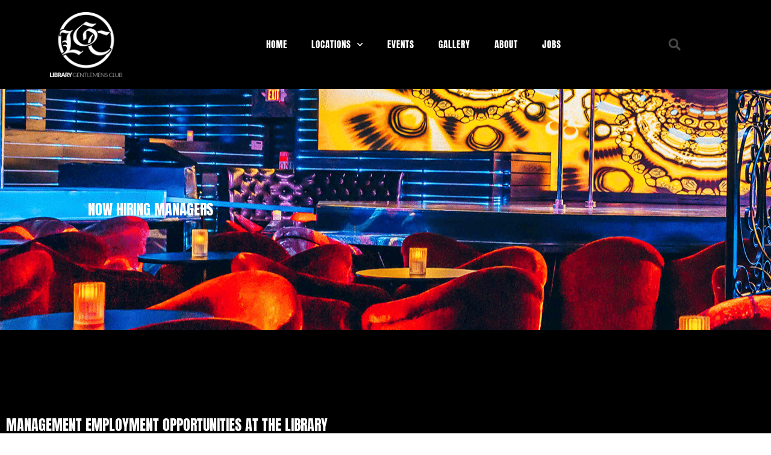

--- FILE ---
content_type: text/html; charset=UTF-8
request_url: https://thelibrarygc.com/employment-opportunities-for-managers/
body_size: 12147
content:
<!doctype html><html lang="en-US"><head><meta charset="UTF-8"><meta name="viewport" content="width=device-width, initial-scale=1"><link rel="profile" href="https://gmpg.org/xfn/11"><meta name='robots' content='index, follow, max-image-preview:large, max-snippet:-1, max-video-preview:-1' /><link rel="preload" href="https://thelibrarygc.com/wp-content/plugins/rate-my-post/public/css/fonts/ratemypost.ttf" type="font/ttf" as="font" crossorigin="anonymous"><link media="all" href="https://thelibrarygc.com/wp-content/cache/autoptimize/css/autoptimize_1cd0642929e5885f109c3944f86da1eb.css" rel="stylesheet"><title>EMPLOYMENT OPPORTUNITIES FOR MANAGERS - The Library Gentlemens Club</title><link rel="canonical" href="https://thelibrarygc.com/employment-opportunities-for-managers/" /><meta property="og:locale" content="en_US" /><meta property="og:type" content="article" /><meta property="og:title" content="EMPLOYMENT OPPORTUNITIES FOR MANAGERS - The Library Gentlemens Club" /><meta property="og:description" content="NOW HIRING MANAGERS MANAGEMENT EMPLOYMENT OPPORTUNITIES AT THE LIBRARY We are excited to announce that The Library, a popular gentlemen&#8217;s club with locations in Las Vegas and Southern California, is currently seeking Managers to join our team. As a Manager, you will play a crucial role in overseeing the daily operations of the club and [&hellip;]" /><meta property="og:url" content="https://thelibrarygc.com/employment-opportunities-for-managers/" /><meta property="og:site_name" content="The Library Gentlemens Club" /><meta property="article:modified_time" content="2024-04-17T20:27:35+00:00" /><meta name="twitter:card" content="summary_large_image" /><meta name="twitter:label1" content="Est. reading time" /><meta name="twitter:data1" content="2 minutes" /> <script type="application/ld+json" class="yoast-schema-graph">{"@context":"https://schema.org","@graph":[{"@type":"WebPage","@id":"https://thelibrarygc.com/employment-opportunities-for-managers/","url":"https://thelibrarygc.com/employment-opportunities-for-managers/","name":"EMPLOYMENT OPPORTUNITIES FOR MANAGERS - The Library Gentlemens Club","isPartOf":{"@id":"https://thelibrarygc.com/#website"},"datePublished":"2023-04-12T19:14:54+00:00","dateModified":"2024-04-17T20:27:35+00:00","breadcrumb":{"@id":"https://thelibrarygc.com/employment-opportunities-for-managers/#breadcrumb"},"inLanguage":"en-US","potentialAction":[{"@type":"ReadAction","target":["https://thelibrarygc.com/employment-opportunities-for-managers/"]}]},{"@type":"BreadcrumbList","@id":"https://thelibrarygc.com/employment-opportunities-for-managers/#breadcrumb","itemListElement":[{"@type":"ListItem","position":1,"name":"Home","item":"https://thelibrarygc.com/"},{"@type":"ListItem","position":2,"name":"EMPLOYMENT OPPORTUNITIES FOR MANAGERS"}]},{"@type":"WebSite","@id":"https://thelibrarygc.com/#website","url":"https://thelibrarygc.com/","name":"The Library Gentlemens Club","description":"Strip Clubs in Orange County, Redlands &amp; Las Vegas","publisher":{"@id":"https://thelibrarygc.com/#organization"},"potentialAction":[{"@type":"SearchAction","target":{"@type":"EntryPoint","urlTemplate":"https://thelibrarygc.com/?s={search_term_string}"},"query-input":{"@type":"PropertyValueSpecification","valueRequired":true,"valueName":"search_term_string"}}],"inLanguage":"en-US"},{"@type":"Organization","@id":"https://thelibrarygc.com/#organization","name":"The Library Gentlemens Club","url":"https://thelibrarygc.com/","logo":{"@type":"ImageObject","inLanguage":"en-US","@id":"https://thelibrarygc.com/#/schema/logo/image/","url":"https://thelibrarygc.com/wp-content/uploads/2022/06/blue-lgc-logo.png","contentUrl":"https://thelibrarygc.com/wp-content/uploads/2022/06/blue-lgc-logo.png","width":986,"height":986,"caption":"The Library Gentlemens Club"},"image":{"@id":"https://thelibrarygc.com/#/schema/logo/image/"},"sameAs":["https://www.instagram.com/thelibrarylasvegas/"]}]}</script> <link rel='dns-prefetch' href='//www.googletagmanager.com' /><link rel='dns-prefetch' href='//stats.wp.com' /><link rel="alternate" type="application/rss+xml" title="The Library Gentlemens Club &raquo; Feed" href="https://thelibrarygc.com/feed/" /><link rel="alternate" type="application/rss+xml" title="The Library Gentlemens Club &raquo; Comments Feed" href="https://thelibrarygc.com/comments/feed/" /><link rel="alternate" title="oEmbed (JSON)" type="application/json+oembed" href="https://thelibrarygc.com/wp-json/oembed/1.0/embed?url=https%3A%2F%2Fthelibrarygc.com%2Femployment-opportunities-for-managers%2F" /><link rel="alternate" title="oEmbed (XML)" type="text/xml+oembed" href="https://thelibrarygc.com/wp-json/oembed/1.0/embed?url=https%3A%2F%2Fthelibrarygc.com%2Femployment-opportunities-for-managers%2F&#038;format=xml" /><link rel='stylesheet' id='elementor-post-11-css' href='https://thelibrarygc.com/wp-content/cache/autoptimize/css/autoptimize_single_a9e1184f23255fb9bd7ecea234e1efe3.css?ver=1769757346' media='all' /><link rel='stylesheet' id='elementor-post-6321-css' href='https://thelibrarygc.com/wp-content/cache/autoptimize/css/autoptimize_single_16b91192a800fa99f62b6aa52beba27d.css?ver=1769768708' media='all' /><link rel='stylesheet' id='elementor-post-7215-css' href='https://thelibrarygc.com/wp-content/cache/autoptimize/css/autoptimize_single_04befbb07763adce8ebaa1f3d4c07bad.css?ver=1769757347' media='all' /><link rel='stylesheet' id='elementor-post-7238-css' href='https://thelibrarygc.com/wp-content/cache/autoptimize/css/autoptimize_single_93510e2d5c022837129c008d57348f8a.css?ver=1769757347' media='all' /><link rel='stylesheet' id='elementor-gf-local-anton-css' href='https://thelibrarygc.com/wp-content/cache/autoptimize/css/autoptimize_single_f6a9e62e5af932a87e482a774cfa4102.css?ver=1742231375' media='all' /><link rel='stylesheet' id='elementor-gf-local-gothica1-css' href='https://thelibrarygc.com/wp-content/cache/autoptimize/css/autoptimize_single_c9f4e0e733ee1d4bf7817337864ae7b1.css?ver=1742231415' media='all' /><link rel='stylesheet' id='elementor-gf-local-roboto-css' href='https://thelibrarygc.com/wp-content/cache/autoptimize/css/autoptimize_single_e1ae1a1a731617f9a836a94daff0bd77.css?ver=1742231424' media='all' /><link rel='stylesheet' id='elementor-gf-local-lato-css' href='https://thelibrarygc.com/wp-content/cache/autoptimize/css/autoptimize_single_dbc21dc07c73f18cee93174d2d910916.css?ver=1742231425' media='all' /><link rel='stylesheet' id='elementor-gf-local-poppins-css' href='https://thelibrarygc.com/wp-content/cache/autoptimize/css/autoptimize_single_3be6b224682e9223927052024db5fd2c.css?ver=1742231427' media='all' /> <script src="https://thelibrarygc.com/wp-includes/js/dist/vendor/react.min.js?ver=18.3.1.1" id="react-js"></script> <script src="https://thelibrarygc.com/wp-includes/js/dist/vendor/react-jsx-runtime.min.js?ver=18.3.1" id="react-jsx-runtime-js"></script> <script src="https://thelibrarygc.com/wp-includes/js/dist/autop.min.js?ver=9fb50649848277dd318d" id="wp-autop-js"></script> <script src="https://thelibrarygc.com/wp-includes/js/dist/blob.min.js?ver=9113eed771d446f4a556" id="wp-blob-js"></script> <script src="https://thelibrarygc.com/wp-includes/js/dist/block-serialization-default-parser.min.js?ver=14d44daebf663d05d330" id="wp-block-serialization-default-parser-js"></script> <script src="https://thelibrarygc.com/wp-includes/js/dist/hooks.min.js?ver=dd5603f07f9220ed27f1" id="wp-hooks-js"></script> <script src="https://thelibrarygc.com/wp-includes/js/dist/deprecated.min.js?ver=e1f84915c5e8ae38964c" id="wp-deprecated-js"></script> <script src="https://thelibrarygc.com/wp-includes/js/dist/dom.min.js?ver=26edef3be6483da3de2e" id="wp-dom-js"></script> <script src="https://thelibrarygc.com/wp-includes/js/dist/vendor/react-dom.min.js?ver=18.3.1.1" id="react-dom-js"></script> <script src="https://thelibrarygc.com/wp-includes/js/dist/escape-html.min.js?ver=6561a406d2d232a6fbd2" id="wp-escape-html-js"></script> <script src="https://thelibrarygc.com/wp-includes/js/dist/element.min.js?ver=6a582b0c827fa25df3dd" id="wp-element-js"></script> <script src="https://thelibrarygc.com/wp-includes/js/dist/is-shallow-equal.min.js?ver=e0f9f1d78d83f5196979" id="wp-is-shallow-equal-js"></script> <script src="https://thelibrarygc.com/wp-includes/js/dist/i18n.min.js?ver=c26c3dc7bed366793375" id="wp-i18n-js"></script> <script id="wp-i18n-js-after">wp.i18n.setLocaleData( { 'text direction\u0004ltr': [ 'ltr' ] } );
//# sourceURL=wp-i18n-js-after</script> <script src="https://thelibrarygc.com/wp-includes/js/dist/keycodes.min.js?ver=34c8fb5e7a594a1c8037" id="wp-keycodes-js"></script> <script src="https://thelibrarygc.com/wp-includes/js/dist/priority-queue.min.js?ver=2d59d091223ee9a33838" id="wp-priority-queue-js"></script> <script src="https://thelibrarygc.com/wp-includes/js/dist/compose.min.js?ver=7a9b375d8c19cf9d3d9b" id="wp-compose-js"></script> <script src="https://thelibrarygc.com/wp-includes/js/dist/private-apis.min.js?ver=4f465748bda624774139" id="wp-private-apis-js"></script> <script src="https://thelibrarygc.com/wp-includes/js/dist/redux-routine.min.js?ver=8bb92d45458b29590f53" id="wp-redux-routine-js"></script> <script src="https://thelibrarygc.com/wp-includes/js/dist/data.min.js?ver=f940198280891b0b6318" id="wp-data-js"></script> <script id="wp-data-js-after">( function() {
	var userId = 0;
	var storageKey = "WP_DATA_USER_" + userId;
	wp.data
		.use( wp.data.plugins.persistence, { storageKey: storageKey } );
} )();
//# sourceURL=wp-data-js-after</script> <script src="https://thelibrarygc.com/wp-includes/js/dist/html-entities.min.js?ver=e8b78b18a162491d5e5f" id="wp-html-entities-js"></script> <script src="https://thelibrarygc.com/wp-includes/js/dist/dom-ready.min.js?ver=f77871ff7694fffea381" id="wp-dom-ready-js"></script> <script src="https://thelibrarygc.com/wp-includes/js/dist/a11y.min.js?ver=cb460b4676c94bd228ed" id="wp-a11y-js"></script> <script src="https://thelibrarygc.com/wp-includes/js/dist/rich-text.min.js?ver=5bdbb44f3039529e3645" id="wp-rich-text-js"></script> <script src="https://thelibrarygc.com/wp-includes/js/dist/shortcode.min.js?ver=0b3174183b858f2df320" id="wp-shortcode-js"></script> <script src="https://thelibrarygc.com/wp-includes/js/dist/warning.min.js?ver=d69bc18c456d01c11d5a" id="wp-warning-js"></script> <script src="https://thelibrarygc.com/wp-includes/js/dist/blocks.min.js?ver=de131db49fa830bc97da" id="wp-blocks-js"></script> <script src="https://thelibrarygc.com/wp-includes/js/dist/url.min.js?ver=9e178c9516d1222dc834" id="wp-url-js"></script> <script src="https://thelibrarygc.com/wp-includes/js/dist/api-fetch.min.js?ver=3a4d9af2b423048b0dee" id="wp-api-fetch-js"></script> <script id="wp-api-fetch-js-after">wp.apiFetch.use( wp.apiFetch.createRootURLMiddleware( "https://thelibrarygc.com/wp-json/" ) );
wp.apiFetch.nonceMiddleware = wp.apiFetch.createNonceMiddleware( "6d1ea25a1c" );
wp.apiFetch.use( wp.apiFetch.nonceMiddleware );
wp.apiFetch.use( wp.apiFetch.mediaUploadMiddleware );
wp.apiFetch.nonceEndpoint = "https://thelibrarygc.com/wp-admin/admin-ajax.php?action=rest-nonce";
//# sourceURL=wp-api-fetch-js-after</script> <script src="https://thelibrarygc.com/wp-includes/js/dist/vendor/moment.min.js?ver=2.30.1" id="moment-js"></script> <script id="moment-js-after">moment.updateLocale( 'en_US', {"months":["January","February","March","April","May","June","July","August","September","October","November","December"],"monthsShort":["Jan","Feb","Mar","Apr","May","Jun","Jul","Aug","Sep","Oct","Nov","Dec"],"weekdays":["Sunday","Monday","Tuesday","Wednesday","Thursday","Friday","Saturday"],"weekdaysShort":["Sun","Mon","Tue","Wed","Thu","Fri","Sat"],"week":{"dow":1},"longDateFormat":{"LT":"g:i a","LTS":null,"L":null,"LL":"F j, Y","LLL":"F j, Y g:i a","LLLL":null}} );
//# sourceURL=moment-js-after</script> <script src="https://thelibrarygc.com/wp-includes/js/dist/date.min.js?ver=795a56839718d3ff7eae" id="wp-date-js"></script> <script id="wp-date-js-after">wp.date.setSettings( {"l10n":{"locale":"en_US","months":["January","February","March","April","May","June","July","August","September","October","November","December"],"monthsShort":["Jan","Feb","Mar","Apr","May","Jun","Jul","Aug","Sep","Oct","Nov","Dec"],"weekdays":["Sunday","Monday","Tuesday","Wednesday","Thursday","Friday","Saturday"],"weekdaysShort":["Sun","Mon","Tue","Wed","Thu","Fri","Sat"],"meridiem":{"am":"am","pm":"pm","AM":"AM","PM":"PM"},"relative":{"future":"%s from now","past":"%s ago","s":"a second","ss":"%d seconds","m":"a minute","mm":"%d minutes","h":"an hour","hh":"%d hours","d":"a day","dd":"%d days","M":"a month","MM":"%d months","y":"a year","yy":"%d years"},"startOfWeek":1},"formats":{"time":"g:i a","date":"F j, Y","datetime":"F j, Y g:i a","datetimeAbbreviated":"M j, Y g:i a"},"timezone":{"offset":-8,"offsetFormatted":"-8","string":"America/Los_Angeles","abbr":"PST"}} );
//# sourceURL=wp-date-js-after</script> <script src="https://thelibrarygc.com/wp-includes/js/dist/primitives.min.js?ver=0b5dcc337aa7cbf75570" id="wp-primitives-js"></script> <script src="https://thelibrarygc.com/wp-includes/js/dist/components.min.js?ver=ad5cb4227f07a3d422ad" id="wp-components-js"></script> <script src="https://thelibrarygc.com/wp-includes/js/dist/keyboard-shortcuts.min.js?ver=fbc45a34ce65c5723afa" id="wp-keyboard-shortcuts-js"></script> <script src="https://thelibrarygc.com/wp-includes/js/dist/commands.min.js?ver=cac8f4817ab7cea0ac49" id="wp-commands-js"></script> <script src="https://thelibrarygc.com/wp-includes/js/dist/notices.min.js?ver=f62fbf15dcc23301922f" id="wp-notices-js"></script> <script src="https://thelibrarygc.com/wp-includes/js/dist/preferences-persistence.min.js?ver=e954d3a4426d311f7d1a" id="wp-preferences-persistence-js"></script> <script src="https://thelibrarygc.com/wp-includes/js/dist/preferences.min.js?ver=2ca086aed510c242a1ed" id="wp-preferences-js"></script> <script id="wp-preferences-js-after">( function() {
				var serverData = false;
				var userId = "0";
				var persistenceLayer = wp.preferencesPersistence.__unstableCreatePersistenceLayer( serverData, userId );
				var preferencesStore = wp.preferences.store;
				wp.data.dispatch( preferencesStore ).setPersistenceLayer( persistenceLayer );
			} ) ();
//# sourceURL=wp-preferences-js-after</script> <script src="https://thelibrarygc.com/wp-includes/js/dist/style-engine.min.js?ver=7c6fcedc37dadafb8a81" id="wp-style-engine-js"></script> <script src="https://thelibrarygc.com/wp-includes/js/dist/token-list.min.js?ver=cfdf635a436c3953a965" id="wp-token-list-js"></script> <script src="https://thelibrarygc.com/wp-includes/js/dist/block-editor.min.js?ver=6ab992f915da9674d250" id="wp-block-editor-js"></script> <script src="https://thelibrarygc.com/wp-includes/js/dist/core-data.min.js?ver=15baadfe6e1374188072" id="wp-core-data-js"></script> <script src="https://thelibrarygc.com/wp-includes/js/dist/media-utils.min.js?ver=c66754bed5498afe7050" id="wp-media-utils-js"></script> <script src="https://thelibrarygc.com/wp-includes/js/dist/patterns.min.js?ver=4131f04a041db58120d8" id="wp-patterns-js"></script> <script src="https://thelibrarygc.com/wp-includes/js/dist/plugins.min.js?ver=039ed87b5b9f7036ceee" id="wp-plugins-js"></script> <script src="https://thelibrarygc.com/wp-includes/js/dist/server-side-render.min.js?ver=7db2472793a2abb97aa5" id="wp-server-side-render-js"></script> <script src="https://thelibrarygc.com/wp-includes/js/dist/viewport.min.js?ver=f07b4909c08cfe9de4e2" id="wp-viewport-js"></script> <script src="https://thelibrarygc.com/wp-includes/js/dist/wordcount.min.js?ver=c5b97f11206928ea9130" id="wp-wordcount-js"></script> <script src="https://thelibrarygc.com/wp-includes/js/dist/editor.min.js?ver=2239c699a89c6b9bc64f" id="wp-editor-js"></script> <script id="wp-editor-js-after">Object.assign( window.wp.editor, window.wp.oldEditor );
//# sourceURL=wp-editor-js-after</script> <script id="gosign_simple_teaser_block-gstb-block-js-js-extra">var MATOMOJSOBJECT_GST = {"SimpleTeaserMatomo":"0"};
//# sourceURL=gosign_simple_teaser_block-gstb-block-js-js-extra</script> <script src="https://thelibrarygc.com/wp-content/plugins/gosign-simple-teaser-block/dist/blocks.build.js?ver=1" id="gosign_simple_teaser_block-gstb-block-js-js"></script> <script src="https://thelibrarygc.com/wp-includes/js/jquery/jquery.min.js?ver=3.7.1" id="jquery-core-js"></script> <script src="https://thelibrarygc.com/wp-includes/js/jquery/jquery-migrate.min.js?ver=3.4.1" id="jquery-migrate-js"></script> 
 <script src="https://www.googletagmanager.com/gtag/js?id=GT-KF6R92T" id="google_gtagjs-js" async></script> <script id="google_gtagjs-js-after">window.dataLayer = window.dataLayer || [];function gtag(){dataLayer.push(arguments);}
gtag("set","linker",{"domains":["thelibrarygc.com"]});
gtag("js", new Date());
gtag("set", "developer_id.dZTNiMT", true);
gtag("config", "GT-KF6R92T");
//# sourceURL=google_gtagjs-js-after</script> <link rel="https://api.w.org/" href="https://thelibrarygc.com/wp-json/" /><link rel="alternate" title="JSON" type="application/json" href="https://thelibrarygc.com/wp-json/wp/v2/pages/6321" /><link rel="EditURI" type="application/rsd+xml" title="RSD" href="https://thelibrarygc.com/xmlrpc.php?rsd" /><meta name="generator" content="WordPress 6.9" /><link rel='shortlink' href='https://thelibrarygc.com/?p=6321' /><meta name="generator" content="Site Kit by Google 1.171.0" /><meta name="generator" content="Elementor 3.34.4; features: additional_custom_breakpoints; settings: css_print_method-external, google_font-enabled, font_display-auto"><link rel="icon" href="https://thelibrarygc.com/wp-content/uploads/2022/06/cropped-blue-lgc-logo-32x32.png" sizes="32x32" /><link rel="icon" href="https://thelibrarygc.com/wp-content/uploads/2022/06/cropped-blue-lgc-logo-192x192.png" sizes="192x192" /><link rel="apple-touch-icon" href="https://thelibrarygc.com/wp-content/uploads/2022/06/cropped-blue-lgc-logo-180x180.png" /><meta name="msapplication-TileImage" content="https://thelibrarygc.com/wp-content/uploads/2022/06/cropped-blue-lgc-logo-270x270.png" /></head><body class="wp-singular page-template-default page page-id-6321 wp-custom-logo wp-embed-responsive wp-theme-hello-elementor hello-elementor-default elementor-default elementor-kit-11 elementor-page elementor-page-6321"> <a class="skip-link screen-reader-text" href="#content">Skip to content</a><div data-elementor-type="header" data-elementor-id="7215" class="elementor elementor-7215 elementor-location-header" data-elementor-post-type="elementor_library"><header class="elementor-section elementor-top-section elementor-element elementor-element-36ceefc2 elementor-section-content-middle elementor-section-height-min-height elementor-section-boxed elementor-section-height-default elementor-section-items-middle" data-id="36ceefc2" data-element_type="section" data-settings="{&quot;background_background&quot;:&quot;classic&quot;}"><div class="elementor-container elementor-column-gap-no"><div class="elementor-column elementor-col-25 elementor-top-column elementor-element elementor-element-72aa5c13" data-id="72aa5c13" data-element_type="column"><div class="elementor-widget-wrap elementor-element-populated"><div class="elementor-element elementor-element-68ed8acd elementor-widget elementor-widget-theme-site-logo elementor-widget-image" data-id="68ed8acd" data-element_type="widget" data-widget_type="theme-site-logo.default"><div class="elementor-widget-container"> <a href="https://thelibrarygc.com"> <img width="250" height="224" src="https://thelibrarygc.com/wp-content/uploads/2022/01/logo.png" class="attachment-full size-full wp-image-24" alt="" /> </a></div></div></div></div><div class="elementor-column elementor-col-50 elementor-top-column elementor-element elementor-element-843403c" data-id="843403c" data-element_type="column"><div class="elementor-widget-wrap elementor-element-populated"><div class="elementor-element elementor-element-5949e8da elementor-nav-menu__align-center elementor-nav-menu--stretch elementor-nav-menu--dropdown-tablet elementor-nav-menu__text-align-aside elementor-nav-menu--toggle elementor-nav-menu--burger elementor-widget elementor-widget-nav-menu" data-id="5949e8da" data-element_type="widget" data-settings="{&quot;full_width&quot;:&quot;stretch&quot;,&quot;submenu_icon&quot;:{&quot;value&quot;:&quot;&lt;i class=\&quot;fas fa-chevron-down\&quot;&gt;&lt;\/i&gt;&quot;,&quot;library&quot;:&quot;fa-solid&quot;},&quot;layout&quot;:&quot;horizontal&quot;,&quot;toggle&quot;:&quot;burger&quot;}" data-widget_type="nav-menu.default"><div class="elementor-widget-container"><nav class="elementor-nav-menu--main elementor-nav-menu__container elementor-nav-menu--layout-horizontal e--pointer-underline e--animation-fade"><ul id="menu-1-5949e8da" class="elementor-nav-menu"><li class="menu-item menu-item-type-post_type menu-item-object-page menu-item-home menu-item-1634"><a href="https://thelibrarygc.com/" class="elementor-item">Home</a></li><li class="menu-item menu-item-type-post_type menu-item-object-page menu-item-has-children menu-item-1636"><a href="https://thelibrarygc.com/locations/" class="elementor-item">Locations</a><ul class="sub-menu elementor-nav-menu--dropdown"><li class="menu-item menu-item-type-post_type menu-item-object-page menu-item-1643"><a href="https://thelibrarygc.com/7000-garden-grove-blvd-westminster-ca-92683/" class="elementor-sub-item">Westminster, CA</a></li><li class="menu-item menu-item-type-post_type menu-item-object-page menu-item-1640"><a href="https://thelibrarygc.com/1421-n-state-college-blvd-anaheim-ca-92806/" class="elementor-sub-item">Anaheim, CA</a></li><li class="menu-item menu-item-type-post_type menu-item-object-page menu-item-1642"><a href="https://thelibrarygc.com/1331-w-colton-ave-redlands-ca-92374/" class="elementor-sub-item">Redlands, CA</a></li></ul></li><li class="menu-item menu-item-type-post_type menu-item-object-page menu-item-2699"><a href="https://thelibrarygc.com/lgc-events/" class="elementor-item">Events</a></li><li class="menu-item menu-item-type-post_type menu-item-object-page menu-item-1638"><a href="https://thelibrarygc.com/gallery/" class="elementor-item">Gallery</a></li><li class="menu-item menu-item-type-post_type menu-item-object-page menu-item-1639"><a href="https://thelibrarygc.com/about-the-library-gentlemens-club/" class="elementor-item">About</a></li><li class="menu-item menu-item-type-post_type menu-item-object-page menu-item-6702"><a href="https://thelibrarygc.com/jobs/" class="elementor-item">Jobs</a></li></ul></nav><div class="elementor-menu-toggle" role="button" tabindex="0" aria-label="Menu Toggle" aria-expanded="false"> <i aria-hidden="true" role="presentation" class="elementor-menu-toggle__icon--open eicon-menu-bar"></i><i aria-hidden="true" role="presentation" class="elementor-menu-toggle__icon--close eicon-close"></i> <span class="elementor-screen-only">Menu</span></div><nav class="elementor-nav-menu--dropdown elementor-nav-menu__container" aria-hidden="true"><ul id="menu-2-5949e8da" class="elementor-nav-menu"><li class="menu-item menu-item-type-post_type menu-item-object-page menu-item-home menu-item-1634"><a href="https://thelibrarygc.com/" class="elementor-item" tabindex="-1">Home</a></li><li class="menu-item menu-item-type-post_type menu-item-object-page menu-item-has-children menu-item-1636"><a href="https://thelibrarygc.com/locations/" class="elementor-item" tabindex="-1">Locations</a><ul class="sub-menu elementor-nav-menu--dropdown"><li class="menu-item menu-item-type-post_type menu-item-object-page menu-item-1643"><a href="https://thelibrarygc.com/7000-garden-grove-blvd-westminster-ca-92683/" class="elementor-sub-item" tabindex="-1">Westminster, CA</a></li><li class="menu-item menu-item-type-post_type menu-item-object-page menu-item-1640"><a href="https://thelibrarygc.com/1421-n-state-college-blvd-anaheim-ca-92806/" class="elementor-sub-item" tabindex="-1">Anaheim, CA</a></li><li class="menu-item menu-item-type-post_type menu-item-object-page menu-item-1642"><a href="https://thelibrarygc.com/1331-w-colton-ave-redlands-ca-92374/" class="elementor-sub-item" tabindex="-1">Redlands, CA</a></li></ul></li><li class="menu-item menu-item-type-post_type menu-item-object-page menu-item-2699"><a href="https://thelibrarygc.com/lgc-events/" class="elementor-item" tabindex="-1">Events</a></li><li class="menu-item menu-item-type-post_type menu-item-object-page menu-item-1638"><a href="https://thelibrarygc.com/gallery/" class="elementor-item" tabindex="-1">Gallery</a></li><li class="menu-item menu-item-type-post_type menu-item-object-page menu-item-1639"><a href="https://thelibrarygc.com/about-the-library-gentlemens-club/" class="elementor-item" tabindex="-1">About</a></li><li class="menu-item menu-item-type-post_type menu-item-object-page menu-item-6702"><a href="https://thelibrarygc.com/jobs/" class="elementor-item" tabindex="-1">Jobs</a></li></ul></nav></div></div></div></div><div class="elementor-column elementor-col-25 elementor-top-column elementor-element elementor-element-15a3b076" data-id="15a3b076" data-element_type="column"><div class="elementor-widget-wrap elementor-element-populated"><div class="elementor-element elementor-element-4599391e elementor-search-form--skin-full_screen elementor-widget elementor-widget-search-form" data-id="4599391e" data-element_type="widget" data-settings="{&quot;skin&quot;:&quot;full_screen&quot;}" data-widget_type="search-form.default"><div class="elementor-widget-container"> <search role="search"><form class="elementor-search-form" action="https://thelibrarygc.com" method="get"><div class="elementor-search-form__toggle" tabindex="0" role="button"> <i aria-hidden="true" class="fas fa-search"></i> <span class="elementor-screen-only">Search</span></div><div class="elementor-search-form__container"> <label class="elementor-screen-only" for="elementor-search-form-4599391e">Search</label> <input id="elementor-search-form-4599391e" placeholder="Search..." class="elementor-search-form__input" type="search" name="s" value=""><div class="dialog-lightbox-close-button dialog-close-button" role="button" tabindex="0"> <i aria-hidden="true" class="eicon-close"></i> <span class="elementor-screen-only">Close this search box.</span></div></div></form> </search></div></div></div></div></div></header></div><main id="content" class="site-main post-6321 page type-page status-publish hentry"><div class="page-content"><div data-elementor-type="wp-page" data-elementor-id="6321" class="elementor elementor-6321" data-elementor-post-type="page"><section class="elementor-section elementor-top-section elementor-element elementor-element-f64b53b elementor-section-height-min-height elementor-section-content-middle elementor-section-boxed elementor-section-height-default elementor-section-items-middle" data-id="f64b53b" data-element_type="section" data-settings="{&quot;background_background&quot;:&quot;classic&quot;}"><div class="elementor-container elementor-column-gap-default"><div class="elementor-column elementor-col-100 elementor-top-column elementor-element elementor-element-914ebe9" data-id="914ebe9" data-element_type="column"><div class="elementor-widget-wrap elementor-element-populated"><div class="elementor-element elementor-element-dc79f60 elementor-widget elementor-widget-heading" data-id="dc79f60" data-element_type="widget" data-widget_type="heading.default"><div class="elementor-widget-container"><h1 class="elementor-heading-title elementor-size-default">NOW HIRING MANAGERS</h1></div></div></div></div></div></section><section class="elementor-section elementor-top-section elementor-element elementor-element-a85674f elementor-section-height-min-height elementor-section-stretched elementor-section-boxed elementor-section-height-default elementor-section-items-middle" data-id="a85674f" data-element_type="section" data-settings="{&quot;stretch_section&quot;:&quot;section-stretched&quot;,&quot;background_background&quot;:&quot;classic&quot;}"><div class="elementor-container elementor-column-gap-default"><div class="elementor-column elementor-col-100 elementor-top-column elementor-element elementor-element-8020a3d" data-id="8020a3d" data-element_type="column"><div class="elementor-widget-wrap elementor-element-populated"><div class="elementor-element elementor-element-5159610 elementor-widget elementor-widget-heading" data-id="5159610" data-element_type="widget" data-widget_type="heading.default"><div class="elementor-widget-container"><h2 class="elementor-heading-title elementor-size-default">MANAGEMENT EMPLOYMENT OPPORTUNITIES AT THE LIBRARY</h2></div></div><div class="elementor-element elementor-element-c57434d elementor-widget elementor-widget-text-editor" data-id="c57434d" data-element_type="widget" data-widget_type="text-editor.default"><div class="elementor-widget-container"><p>We are excited to announce that The Library, a popular gentlemen&#8217;s club with locations in Las Vegas and Southern California, is currently seeking Managers to join our team. As a Manager, you will play a crucial role in overseeing the daily operations of the club and ensuring that our guests have a memorable Library experience.</p><p><br /><strong>Responsibilities:</strong></p><ul><li>Manage and supervise the bar staff, ensuring that all employees are following company policies and procedures</li><li>Handle the hiring and training of new staff members</li><li>Manage inventory, order supplies and maintain equipment</li><li>Handle customer inquiries and complaints in a professional manner</li><li>Ensure compliance with all applicable health and safety regulations</li></ul><p><br /><strong>Qualifications:</strong></p><ul><li>At least 3 years of experience in a managerial role in the hospitality industry, preferably in a bar or nightclub setting</li><li>Strong leadership and communication skills</li><li>Ability to multitask and handle high-pressure situations</li><li>Knowledge of inventory management, cost control, and labor management</li><li>Familiarity with local liquor laws and regulations</li></ul><p><br />At The Library, we are committed to providing a safe and inclusive environment for both our staff and our guests. We welcome applicants from all backgrounds and encourage diversity in our workplace.</p><p><br />If you are a motivated, experienced individual who is passionate about the hospitality industry and ready to take on a new challenge, we would love to hear from you.</p><p> </p><p><strong>Please submit your resume to chris@thelibrarygc.com</strong></p><p><br />Thank you for your interest in joining The Library team!</p></div></div></div></div></div></section></div></div></main><div data-elementor-type="footer" data-elementor-id="7238" class="elementor elementor-7238 elementor-location-footer" data-elementor-post-type="elementor_library"><section class="elementor-section elementor-top-section elementor-element elementor-element-49f820e elementor-section-boxed elementor-section-height-default elementor-section-height-default" data-id="49f820e" data-element_type="section"><div class="elementor-container elementor-column-gap-default"><div class="elementor-column elementor-col-100 elementor-top-column elementor-element elementor-element-832b842" data-id="832b842" data-element_type="column"><div class="elementor-widget-wrap elementor-element-populated"><section class="elementor-section elementor-inner-section elementor-element elementor-element-0de344d elementor-section-boxed elementor-section-height-default elementor-section-height-default" data-id="0de344d" data-element_type="section"><div class="elementor-container elementor-column-gap-default"><div class="elementor-column elementor-col-33 elementor-inner-column elementor-element elementor-element-fded556" data-id="fded556" data-element_type="column"><div class="elementor-widget-wrap elementor-element-populated"><div class="elementor-element elementor-element-8de460b elementor-widget elementor-widget-heading" data-id="8de460b" data-element_type="widget" data-widget_type="heading.default"><div class="elementor-widget-container"><h2 class="elementor-heading-title elementor-size-default">Westminster</h2></div></div><div class="elementor-element elementor-element-4449e86 elementor-widget elementor-widget-text-editor" data-id="4449e86" data-element_type="widget" data-widget_type="text-editor.default"><div class="elementor-widget-container"><p>7000 Garden Grove Blvd</p><p>Westminster, CA 92683</p><p>HOURS: 3PM-2AM</p></div></div></div></div><div class="elementor-column elementor-col-33 elementor-inner-column elementor-element elementor-element-af27cac" data-id="af27cac" data-element_type="column"><div class="elementor-widget-wrap elementor-element-populated"><div class="elementor-element elementor-element-55b4e37 elementor-widget elementor-widget-heading" data-id="55b4e37" data-element_type="widget" data-widget_type="heading.default"><div class="elementor-widget-container"><h2 class="elementor-heading-title elementor-size-default">Redlands</h2></div></div><div class="elementor-element elementor-element-7836210 elementor-widget elementor-widget-text-editor" data-id="7836210" data-element_type="widget" data-widget_type="text-editor.default"><div class="elementor-widget-container"><p>1331 W Colton Ave</p><p>Redlands, CA 92374</p><p>HOURS: 3PM-2AM</p></div></div></div></div><div class="elementor-column elementor-col-33 elementor-inner-column elementor-element elementor-element-4be678c" data-id="4be678c" data-element_type="column"><div class="elementor-widget-wrap elementor-element-populated"><div class="elementor-element elementor-element-0cc99a7 elementor-widget elementor-widget-heading" data-id="0cc99a7" data-element_type="widget" data-widget_type="heading.default"><div class="elementor-widget-container"><h2 class="elementor-heading-title elementor-size-default">Anaheim</h2></div></div><div class="elementor-element elementor-element-a5c78dc elementor-widget elementor-widget-text-editor" data-id="a5c78dc" data-element_type="widget" data-widget_type="text-editor.default"><div class="elementor-widget-container"><p>1421 N State College Blvd</p><p>Anaheim, CA 92806</p><p>HOURS: 3PM-2AM</p></div></div></div></div></div></section></div></div></div></section><section class="elementor-section elementor-top-section elementor-element elementor-element-3a8d918b elementor-section-boxed elementor-section-height-default elementor-section-height-default" data-id="3a8d918b" data-element_type="section"><div class="elementor-container elementor-column-gap-default"><div class="elementor-column elementor-col-50 elementor-top-column elementor-element elementor-element-635a2ca1" data-id="635a2ca1" data-element_type="column"><div class="elementor-widget-wrap elementor-element-populated"><div class="elementor-element elementor-element-72a20350 elementor-widget elementor-widget-image" data-id="72a20350" data-element_type="widget" data-widget_type="image.default"><div class="elementor-widget-container"> <a href="https://thelibrarygc.com"> <img width="250" height="224" src="https://thelibrarygc.com/wp-content/uploads/2022/01/logo.png" class="attachment-full size-full wp-image-24" alt="" /> </a></div></div><div class="elementor-element elementor-element-85c000e elementor-widget elementor-widget-text-editor" data-id="85c000e" data-element_type="widget" data-widget_type="text-editor.default"><div class="elementor-widget-container"><p>The Library Gentlemen&#8217;s Club is the premiere adult destination for fun and excitement, in Southern California. Join us for bottle service at any of our 3 locations!</p></div></div></div></div><div class="elementor-column elementor-col-50 elementor-top-column elementor-element elementor-element-25d9b185" data-id="25d9b185" data-element_type="column"><div class="elementor-widget-wrap elementor-element-populated"><div class="elementor-element elementor-element-7089e78 elementor-widget elementor-widget-htmega-inlinemenu-addons" data-id="7089e78" data-element_type="widget" data-widget_type="htmega-inlinemenu-addons.default"><div class="elementor-widget-container"><div class="htmega-inlinemenu-area htmega-inlinemenu-style-1" ><nav class="linemenu-nav"><ul id="menu-7089e78" class="htmega-mainmenu"><li class="menu-item menu-item-type-post_type menu-item-object-post menu-item-6600"><a href="https://thelibrarygc.com/two-dollar-tuesday/">Two Dollar Tuesday in California</a></li><li class="menu-item menu-item-type-post_type menu-item-object-page current-menu-item page_item page-item-6321 current_page_item menu-item-6594"><a href="https://thelibrarygc.com/employment-opportunities-for-managers/" aria-current="page">Manager Employment Opportunities</a></li><li class="menu-item menu-item-type-post_type menu-item-object-page menu-item-privacy-policy menu-item-6591"><a rel="privacy-policy" href="https://thelibrarygc.com/privacy-policy/">Privacy Policy</a></li></ul></nav></div></div></div></div></div></div></section></div> <script type="speculationrules">{"prefetch":[{"source":"document","where":{"and":[{"href_matches":"/*"},{"not":{"href_matches":["/wp-*.php","/wp-admin/*","/wp-content/uploads/*","/wp-content/*","/wp-content/plugins/*","/wp-content/themes/hello-elementor/*","/*\\?(.+)"]}},{"not":{"selector_matches":"a[rel~=\"nofollow\"]"}},{"not":{"selector_matches":".no-prefetch, .no-prefetch a"}}]},"eagerness":"conservative"}]}</script>  <script type="text/javascript">var sbiajaxurl = "https://thelibrarygc.com/wp-admin/admin-ajax.php";</script> <script>const lazyloadRunObserver = () => {
					const lazyloadBackgrounds = document.querySelectorAll( `.e-con.e-parent:not(.e-lazyloaded)` );
					const lazyloadBackgroundObserver = new IntersectionObserver( ( entries ) => {
						entries.forEach( ( entry ) => {
							if ( entry.isIntersecting ) {
								let lazyloadBackground = entry.target;
								if( lazyloadBackground ) {
									lazyloadBackground.classList.add( 'e-lazyloaded' );
								}
								lazyloadBackgroundObserver.unobserve( entry.target );
							}
						});
					}, { rootMargin: '200px 0px 200px 0px' } );
					lazyloadBackgrounds.forEach( ( lazyloadBackground ) => {
						lazyloadBackgroundObserver.observe( lazyloadBackground );
					} );
				};
				const events = [
					'DOMContentLoaded',
					'elementor/lazyload/observe',
				];
				events.forEach( ( event ) => {
					document.addEventListener( event, lazyloadRunObserver );
				} );</script> <script id="rate-my-post-js-extra">var rmp_frontend = {"admin_ajax":"https://thelibrarygc.com/wp-admin/admin-ajax.php","postID":"6321","noVotes":"No votes so far! Be the first to rate this post.","cookie":"You already voted! This vote will not be counted!","afterVote":"Thank you for rating The Library!","notShowRating":"2","social":"1","feedback":"1","cookieDisable":"1","emptyFeedback":"Please insert your feedback in the box above!","hoverTexts":"1","preventAccidental":"2","grecaptcha":"1","siteKey":"","turnstile":"1","turnstileSiteKey":"","turnstileTheme":"auto","turnstileSize":"normal","votingPriv":"1","loggedIn":"","positiveThreshold":"2","ajaxLoad":"1","disableClearCache":"1","nonce":"d9e7ca8764","is_not_votable":"false"};
//# sourceURL=rate-my-post-js-extra</script> <script src="https://thelibrarygc.com/wp-content/plugins/rate-my-post/public/js/rate-my-post.min.js?ver=4.5.0" id="rate-my-post-js"></script> <script src="https://thelibrarygc.com/wp-content/plugins/ht-mega-for-elementor/assets/js/popper.min.js?ver=3.0.5" id="htmega-popper-js"></script> <script src="https://thelibrarygc.com/wp-content/plugins/ht-mega-for-elementor/assets/js/htbbootstrap.js?ver=3.0.5" id="htbbootstrap-js"></script> <script src="https://thelibrarygc.com/wp-content/plugins/ht-mega-for-elementor/assets/js/waypoints.js?ver=3.0.5" id="waypoints-js"></script> <script id="htmega-widgets-scripts-min-js-extra">var HTMEGAF = {"elementorpro":"1","buttion_area_text_next":"Next","buttion_area_text_prev":"Previous"};
//# sourceURL=htmega-widgets-scripts-min-js-extra</script> <script src="https://thelibrarygc.com/wp-content/plugins/ht-mega-for-elementor/assets/js/htmega-widgets-active.min.js?ver=3.0.5" id="htmega-widgets-scripts-min-js"></script> <script src="https://thelibrarygc.com/wp-content/plugins/elementor/assets/js/webpack.runtime.min.js?ver=3.34.4" id="elementor-webpack-runtime-js"></script> <script src="https://thelibrarygc.com/wp-content/plugins/elementor/assets/js/frontend-modules.min.js?ver=3.34.4" id="elementor-frontend-modules-js"></script> <script src="https://thelibrarygc.com/wp-includes/js/jquery/ui/core.min.js?ver=1.13.3" id="jquery-ui-core-js"></script> <script id="elementor-frontend-js-before">var elementorFrontendConfig = {"environmentMode":{"edit":false,"wpPreview":false,"isScriptDebug":false},"i18n":{"shareOnFacebook":"Share on Facebook","shareOnTwitter":"Share on Twitter","pinIt":"Pin it","download":"Download","downloadImage":"Download image","fullscreen":"Fullscreen","zoom":"Zoom","share":"Share","playVideo":"Play Video","previous":"Previous","next":"Next","close":"Close","a11yCarouselPrevSlideMessage":"Previous slide","a11yCarouselNextSlideMessage":"Next slide","a11yCarouselFirstSlideMessage":"This is the first slide","a11yCarouselLastSlideMessage":"This is the last slide","a11yCarouselPaginationBulletMessage":"Go to slide"},"is_rtl":false,"breakpoints":{"xs":0,"sm":480,"md":768,"lg":1025,"xl":1440,"xxl":1600},"responsive":{"breakpoints":{"mobile":{"label":"Mobile Portrait","value":767,"default_value":767,"direction":"max","is_enabled":true},"mobile_extra":{"label":"Mobile Landscape","value":880,"default_value":880,"direction":"max","is_enabled":false},"tablet":{"label":"Tablet Portrait","value":1024,"default_value":1024,"direction":"max","is_enabled":true},"tablet_extra":{"label":"Tablet Landscape","value":1200,"default_value":1200,"direction":"max","is_enabled":false},"laptop":{"label":"Laptop","value":1366,"default_value":1366,"direction":"max","is_enabled":false},"widescreen":{"label":"Widescreen","value":2400,"default_value":2400,"direction":"min","is_enabled":false}},"hasCustomBreakpoints":false},"version":"3.34.4","is_static":false,"experimentalFeatures":{"additional_custom_breakpoints":true,"theme_builder_v2":true,"home_screen":true,"global_classes_should_enforce_capabilities":true,"e_variables":true,"cloud-library":true,"e_opt_in_v4_page":true,"e_interactions":true,"e_editor_one":true,"import-export-customization":true,"form-submissions":true},"urls":{"assets":"https:\/\/thelibrarygc.com\/wp-content\/plugins\/elementor\/assets\/","ajaxurl":"https:\/\/thelibrarygc.com\/wp-admin\/admin-ajax.php","uploadUrl":"https:\/\/thelibrarygc.com\/wp-content\/uploads"},"nonces":{"floatingButtonsClickTracking":"bf4ae404cb"},"swiperClass":"swiper","settings":{"page":[],"editorPreferences":[]},"kit":{"active_breakpoints":["viewport_mobile","viewport_tablet"],"global_image_lightbox":"yes","lightbox_enable_counter":"yes","lightbox_enable_fullscreen":"yes","lightbox_enable_zoom":"yes","lightbox_enable_share":"yes","lightbox_title_src":"title","lightbox_description_src":"description"},"post":{"id":6321,"title":"EMPLOYMENT%20OPPORTUNITIES%20FOR%20MANAGERS%20-%20The%20Library%20Gentlemens%20Club","excerpt":"","featuredImage":false}};
//# sourceURL=elementor-frontend-js-before</script> <script src="https://thelibrarygc.com/wp-content/plugins/elementor/assets/js/frontend.min.js?ver=3.34.4" id="elementor-frontend-js"></script> <script src="https://thelibrarygc.com/wp-content/plugins/auto-advance-for-gravity-forms/js/aafg_script.js?ver=5.0.4" id="gfaa-basic-js"></script> <script id="jetpack-stats-js-before">_stq = window._stq || [];
_stq.push([ "view", {"v":"ext","blog":"213726687","post":"6321","tz":"-8","srv":"thelibrarygc.com","j":"1:15.4"} ]);
_stq.push([ "clickTrackerInit", "213726687", "6321" ]);
//# sourceURL=jetpack-stats-js-before</script> <script src="https://stats.wp.com/e-202605.js" id="jetpack-stats-js" defer data-wp-strategy="defer"></script> <script src="https://thelibrarygc.com/wp-content/plugins/elementor-pro/assets/lib/smartmenus/jquery.smartmenus.min.js?ver=1.2.1" id="smartmenus-js"></script> <script src="https://thelibrarygc.com/wp-content/plugins/elementor-pro/assets/js/webpack-pro.runtime.min.js?ver=3.21.3" id="elementor-pro-webpack-runtime-js"></script> <script id="elementor-pro-frontend-js-before">var ElementorProFrontendConfig = {"ajaxurl":"https:\/\/thelibrarygc.com\/wp-admin\/admin-ajax.php","nonce":"892a4b56f7","urls":{"assets":"https:\/\/thelibrarygc.com\/wp-content\/plugins\/elementor-pro\/assets\/","rest":"https:\/\/thelibrarygc.com\/wp-json\/"},"shareButtonsNetworks":{"facebook":{"title":"Facebook","has_counter":true},"twitter":{"title":"Twitter"},"linkedin":{"title":"LinkedIn","has_counter":true},"pinterest":{"title":"Pinterest","has_counter":true},"reddit":{"title":"Reddit","has_counter":true},"vk":{"title":"VK","has_counter":true},"odnoklassniki":{"title":"OK","has_counter":true},"tumblr":{"title":"Tumblr"},"digg":{"title":"Digg"},"skype":{"title":"Skype"},"stumbleupon":{"title":"StumbleUpon","has_counter":true},"mix":{"title":"Mix"},"telegram":{"title":"Telegram"},"pocket":{"title":"Pocket","has_counter":true},"xing":{"title":"XING","has_counter":true},"whatsapp":{"title":"WhatsApp"},"email":{"title":"Email"},"print":{"title":"Print"}},"facebook_sdk":{"lang":"en_US","app_id":""},"lottie":{"defaultAnimationUrl":"https:\/\/thelibrarygc.com\/wp-content\/plugins\/elementor-pro\/modules\/lottie\/assets\/animations\/default.json"}};
//# sourceURL=elementor-pro-frontend-js-before</script> <script src="https://thelibrarygc.com/wp-content/plugins/elementor-pro/assets/js/frontend.min.js?ver=3.21.3" id="elementor-pro-frontend-js"></script> <script src="https://thelibrarygc.com/wp-content/plugins/elementor-pro/assets/js/elements-handlers.min.js?ver=3.21.3" id="pro-elements-handlers-js"></script> <script id="wp-emoji-settings" type="application/json">{"baseUrl":"https://s.w.org/images/core/emoji/17.0.2/72x72/","ext":".png","svgUrl":"https://s.w.org/images/core/emoji/17.0.2/svg/","svgExt":".svg","source":{"concatemoji":"https://thelibrarygc.com/wp-includes/js/wp-emoji-release.min.js?ver=6.9"}}</script> <script type="module">/*! This file is auto-generated */
const a=JSON.parse(document.getElementById("wp-emoji-settings").textContent),o=(window._wpemojiSettings=a,"wpEmojiSettingsSupports"),s=["flag","emoji"];function i(e){try{var t={supportTests:e,timestamp:(new Date).valueOf()};sessionStorage.setItem(o,JSON.stringify(t))}catch(e){}}function c(e,t,n){e.clearRect(0,0,e.canvas.width,e.canvas.height),e.fillText(t,0,0);t=new Uint32Array(e.getImageData(0,0,e.canvas.width,e.canvas.height).data);e.clearRect(0,0,e.canvas.width,e.canvas.height),e.fillText(n,0,0);const a=new Uint32Array(e.getImageData(0,0,e.canvas.width,e.canvas.height).data);return t.every((e,t)=>e===a[t])}function p(e,t){e.clearRect(0,0,e.canvas.width,e.canvas.height),e.fillText(t,0,0);var n=e.getImageData(16,16,1,1);for(let e=0;e<n.data.length;e++)if(0!==n.data[e])return!1;return!0}function u(e,t,n,a){switch(t){case"flag":return n(e,"\ud83c\udff3\ufe0f\u200d\u26a7\ufe0f","\ud83c\udff3\ufe0f\u200b\u26a7\ufe0f")?!1:!n(e,"\ud83c\udde8\ud83c\uddf6","\ud83c\udde8\u200b\ud83c\uddf6")&&!n(e,"\ud83c\udff4\udb40\udc67\udb40\udc62\udb40\udc65\udb40\udc6e\udb40\udc67\udb40\udc7f","\ud83c\udff4\u200b\udb40\udc67\u200b\udb40\udc62\u200b\udb40\udc65\u200b\udb40\udc6e\u200b\udb40\udc67\u200b\udb40\udc7f");case"emoji":return!a(e,"\ud83e\u1fac8")}return!1}function f(e,t,n,a){let r;const o=(r="undefined"!=typeof WorkerGlobalScope&&self instanceof WorkerGlobalScope?new OffscreenCanvas(300,150):document.createElement("canvas")).getContext("2d",{willReadFrequently:!0}),s=(o.textBaseline="top",o.font="600 32px Arial",{});return e.forEach(e=>{s[e]=t(o,e,n,a)}),s}function r(e){var t=document.createElement("script");t.src=e,t.defer=!0,document.head.appendChild(t)}a.supports={everything:!0,everythingExceptFlag:!0},new Promise(t=>{let n=function(){try{var e=JSON.parse(sessionStorage.getItem(o));if("object"==typeof e&&"number"==typeof e.timestamp&&(new Date).valueOf()<e.timestamp+604800&&"object"==typeof e.supportTests)return e.supportTests}catch(e){}return null}();if(!n){if("undefined"!=typeof Worker&&"undefined"!=typeof OffscreenCanvas&&"undefined"!=typeof URL&&URL.createObjectURL&&"undefined"!=typeof Blob)try{var e="postMessage("+f.toString()+"("+[JSON.stringify(s),u.toString(),c.toString(),p.toString()].join(",")+"));",a=new Blob([e],{type:"text/javascript"});const r=new Worker(URL.createObjectURL(a),{name:"wpTestEmojiSupports"});return void(r.onmessage=e=>{i(n=e.data),r.terminate(),t(n)})}catch(e){}i(n=f(s,u,c,p))}t(n)}).then(e=>{for(const n in e)a.supports[n]=e[n],a.supports.everything=a.supports.everything&&a.supports[n],"flag"!==n&&(a.supports.everythingExceptFlag=a.supports.everythingExceptFlag&&a.supports[n]);var t;a.supports.everythingExceptFlag=a.supports.everythingExceptFlag&&!a.supports.flag,a.supports.everything||((t=a.source||{}).concatemoji?r(t.concatemoji):t.wpemoji&&t.twemoji&&(r(t.twemoji),r(t.wpemoji)))});
//# sourceURL=https://thelibrarygc.com/wp-includes/js/wp-emoji-loader.min.js</script> </body></html>

--- FILE ---
content_type: text/css
request_url: https://thelibrarygc.com/wp-content/cache/autoptimize/css/autoptimize_single_a9e1184f23255fb9bd7ecea234e1efe3.css?ver=1769757346
body_size: 418
content:
.elementor-kit-11{--e-global-color-primary:#fff;--e-global-color-secondary:#fff;--e-global-color-text:#fff;--e-global-color-accent:#0087ff;--e-global-color-95c5c40:#c365ff;--e-global-typography-primary-font-family:"Anton";--e-global-typography-primary-font-size:1.5em;--e-global-typography-primary-font-weight:400;--e-global-typography-secondary-font-family:"Gothic A1";--e-global-typography-secondary-font-weight:600;--e-global-typography-text-font-family:"Gothic A1";--e-global-typography-text-font-weight:400;--e-global-typography-accent-font-family:"Roboto";--e-global-typography-accent-font-weight:500}.elementor-kit-11 e-page-transition{background-color:#ffbc7d}.elementor-section.elementor-section-boxed>.elementor-container{max-width:1140px}.e-con{--container-max-width:1140px}.elementor-widget:not(:last-child){margin-block-end:20px}.elementor-element{--widgets-spacing:20px 20px;--widgets-spacing-row:20px;--widgets-spacing-column:20px}{}h1.entry-title{display:var(--page-title-display)}@media(max-width:1024px){.elementor-section.elementor-section-boxed>.elementor-container{max-width:1024px}.e-con{--container-max-width:1024px}}@media(max-width:767px){.elementor-section.elementor-section-boxed>.elementor-container{max-width:767px}.e-con{--container-max-width:767px}}

--- FILE ---
content_type: text/css
request_url: https://thelibrarygc.com/wp-content/cache/autoptimize/css/autoptimize_single_16b91192a800fa99f62b6aa52beba27d.css?ver=1769768708
body_size: 694
content:
.elementor-6321 .elementor-element.elementor-element-f64b53b>.elementor-container>.elementor-column>.elementor-widget-wrap{align-content:center;align-items:center}.elementor-6321 .elementor-element.elementor-element-f64b53b:not(.elementor-motion-effects-element-type-background),.elementor-6321 .elementor-element.elementor-element-f64b53b>.elementor-motion-effects-container>.elementor-motion-effects-layer{background-image:url("https://thelibrarygc.com/wp-content/uploads/2023/03/Untitled-1_0025_2X1A5949.jpg.png");background-position:center left}.elementor-6321 .elementor-element.elementor-element-f64b53b>.elementor-container{max-width:500px;min-height:400px}.elementor-6321 .elementor-element.elementor-element-f64b53b{transition:background .3s,border .3s,border-radius .3s,box-shadow .3s}.elementor-6321 .elementor-element.elementor-element-f64b53b>.elementor-background-overlay{transition:background .3s,border-radius .3s,opacity .3s}.elementor-widget-heading .elementor-heading-title{font-family:var(--e-global-typography-primary-font-family),Sans-serif;font-size:var(--e-global-typography-primary-font-size);font-weight:var(--e-global-typography-primary-font-weight);color:var(--e-global-color-primary)}.elementor-6321 .elementor-element.elementor-element-dc79f60{text-align:center}.elementor-6321 .elementor-element.elementor-element-a85674f:not(.elementor-motion-effects-element-type-background),.elementor-6321 .elementor-element.elementor-element-a85674f>.elementor-motion-effects-container>.elementor-motion-effects-layer{background-color:#000;background-size:cover}.elementor-6321 .elementor-element.elementor-element-a85674f>.elementor-container{min-height:1000px}.elementor-6321 .elementor-element.elementor-element-a85674f{transition:background .3s,border .3s,border-radius .3s,box-shadow .3s;margin-top:0;margin-bottom:0;padding:50px 0}.elementor-6321 .elementor-element.elementor-element-a85674f>.elementor-background-overlay{transition:background .3s,border-radius .3s,opacity .3s}.elementor-widget-text-editor{font-family:var(--e-global-typography-text-font-family),Sans-serif;font-weight:var(--e-global-typography-text-font-weight);color:var(--e-global-color-text)}.elementor-widget-text-editor.elementor-drop-cap-view-stacked .elementor-drop-cap{background-color:var(--e-global-color-primary)}.elementor-widget-text-editor.elementor-drop-cap-view-framed .elementor-drop-cap,.elementor-widget-text-editor.elementor-drop-cap-view-default .elementor-drop-cap{color:var(--e-global-color-primary);border-color:var(--e-global-color-primary)}:root{--page-title-display:none}@media(max-width:1024px){.elementor-widget-heading .elementor-heading-title{font-size:var(--e-global-typography-primary-font-size)}}@media(max-width:767px){.elementor-widget-heading .elementor-heading-title{font-size:var(--e-global-typography-primary-font-size)}}@media(min-width:768px){.elementor-6321 .elementor-element.elementor-element-914ebe9{width:100%}}@media(min-width:1025px){.elementor-6321 .elementor-element.elementor-element-a85674f:not(.elementor-motion-effects-element-type-background),.elementor-6321 .elementor-element.elementor-element-a85674f>.elementor-motion-effects-container>.elementor-motion-effects-layer{background-attachment:fixed}}

--- FILE ---
content_type: text/css
request_url: https://thelibrarygc.com/wp-content/cache/autoptimize/css/autoptimize_single_04befbb07763adce8ebaa1f3d4c07bad.css?ver=1769757347
body_size: 1374
content:
.elementor-7215 .elementor-element.elementor-element-36ceefc2>.elementor-container>.elementor-column>.elementor-widget-wrap{align-content:center;align-items:center}.elementor-7215 .elementor-element.elementor-element-36ceefc2:not(.elementor-motion-effects-element-type-background),.elementor-7215 .elementor-element.elementor-element-36ceefc2>.elementor-motion-effects-container>.elementor-motion-effects-layer{background-color:#000}.elementor-7215 .elementor-element.elementor-element-36ceefc2>.elementor-container{min-height:80px}.elementor-7215 .elementor-element.elementor-element-36ceefc2{transition:background .3s,border .3s,border-radius .3s,box-shadow .3s;padding:20px 0}.elementor-7215 .elementor-element.elementor-element-36ceefc2>.elementor-background-overlay{transition:background .3s,border-radius .3s,opacity .3s}.elementor-widget-theme-site-logo .widget-image-caption{color:var(--e-global-color-text);font-family:var(--e-global-typography-text-font-family),Sans-serif;font-weight:var(--e-global-typography-text-font-weight)}.elementor-7215 .elementor-element.elementor-element-68ed8acd img{width:120px}.elementor-widget-nav-menu .elementor-nav-menu .elementor-item{font-family:var(--e-global-typography-primary-font-family),Sans-serif;font-size:var(--e-global-typography-primary-font-size);font-weight:var(--e-global-typography-primary-font-weight)}.elementor-widget-nav-menu .elementor-nav-menu--main .elementor-item{color:var(--e-global-color-text);fill:var(--e-global-color-text)}.elementor-widget-nav-menu .elementor-nav-menu--main .elementor-item:hover,.elementor-widget-nav-menu .elementor-nav-menu--main .elementor-item.elementor-item-active,.elementor-widget-nav-menu .elementor-nav-menu--main .elementor-item.highlighted,.elementor-widget-nav-menu .elementor-nav-menu--main .elementor-item:focus{color:var(--e-global-color-accent);fill:var(--e-global-color-accent)}.elementor-widget-nav-menu .elementor-nav-menu--main:not(.e--pointer-framed) .elementor-item:before,.elementor-widget-nav-menu .elementor-nav-menu--main:not(.e--pointer-framed) .elementor-item:after{background-color:var(--e-global-color-accent)}.elementor-widget-nav-menu .e--pointer-framed .elementor-item:before,.elementor-widget-nav-menu .e--pointer-framed .elementor-item:after{border-color:var(--e-global-color-accent)}.elementor-widget-nav-menu{--e-nav-menu-divider-color:var(--e-global-color-text)}.elementor-widget-nav-menu .elementor-nav-menu--dropdown .elementor-item,.elementor-widget-nav-menu .elementor-nav-menu--dropdown .elementor-sub-item{font-family:var(--e-global-typography-accent-font-family),Sans-serif;font-weight:var(--e-global-typography-accent-font-weight)}.elementor-7215 .elementor-element.elementor-element-5949e8da .elementor-menu-toggle{margin-left:auto;border-width:0;border-radius:0}.elementor-7215 .elementor-element.elementor-element-5949e8da .elementor-nav-menu .elementor-item{font-size:15px;font-weight:500;text-transform:uppercase;letter-spacing:1px}.elementor-7215 .elementor-element.elementor-element-5949e8da .elementor-nav-menu--main .elementor-item{color:#fff;fill:#fff;padding-top:40px;padding-bottom:40px}.elementor-7215 .elementor-element.elementor-element-5949e8da .elementor-nav-menu--main .elementor-item:hover,.elementor-7215 .elementor-element.elementor-element-5949e8da .elementor-nav-menu--main .elementor-item.elementor-item-active,.elementor-7215 .elementor-element.elementor-element-5949e8da .elementor-nav-menu--main .elementor-item.highlighted,.elementor-7215 .elementor-element.elementor-element-5949e8da .elementor-nav-menu--main .elementor-item:focus{color:#00a5ff;fill:#00a5ff}.elementor-7215 .elementor-element.elementor-element-5949e8da .elementor-nav-menu--main:not(.e--pointer-framed) .elementor-item:before,.elementor-7215 .elementor-element.elementor-element-5949e8da .elementor-nav-menu--main:not(.e--pointer-framed) .elementor-item:after{background-color:#00a5ff}.elementor-7215 .elementor-element.elementor-element-5949e8da .e--pointer-framed .elementor-item:before,.elementor-7215 .elementor-element.elementor-element-5949e8da .e--pointer-framed .elementor-item:after{border-color:#00a5ff}.elementor-7215 .elementor-element.elementor-element-5949e8da .e--pointer-framed .elementor-item:before{border-width:5px}.elementor-7215 .elementor-element.elementor-element-5949e8da .e--pointer-framed.e--animation-draw .elementor-item:before{border-width:0 0 5px 5px}.elementor-7215 .elementor-element.elementor-element-5949e8da .e--pointer-framed.e--animation-draw .elementor-item:after{border-width:5px 5px 0 0}.elementor-7215 .elementor-element.elementor-element-5949e8da .e--pointer-framed.e--animation-corners .elementor-item:before{border-width:5px 0 0 5px}.elementor-7215 .elementor-element.elementor-element-5949e8da .e--pointer-framed.e--animation-corners .elementor-item:after{border-width:0 5px 5px 0}.elementor-7215 .elementor-element.elementor-element-5949e8da .e--pointer-underline .elementor-item:after,.elementor-7215 .elementor-element.elementor-element-5949e8da .e--pointer-overline .elementor-item:before,.elementor-7215 .elementor-element.elementor-element-5949e8da .e--pointer-double-line .elementor-item:before,.elementor-7215 .elementor-element.elementor-element-5949e8da .e--pointer-double-line .elementor-item:after{height:5px}.elementor-7215 .elementor-element.elementor-element-5949e8da .elementor-nav-menu--dropdown a,.elementor-7215 .elementor-element.elementor-element-5949e8da .elementor-menu-toggle{color:#000}.elementor-7215 .elementor-element.elementor-element-5949e8da .elementor-nav-menu--dropdown{background-color:#f2f2f2}.elementor-7215 .elementor-element.elementor-element-5949e8da .elementor-nav-menu--dropdown a:hover,.elementor-7215 .elementor-element.elementor-element-5949e8da .elementor-nav-menu--dropdown a.elementor-item-active,.elementor-7215 .elementor-element.elementor-element-5949e8da .elementor-nav-menu--dropdown a.highlighted,.elementor-7215 .elementor-element.elementor-element-5949e8da .elementor-menu-toggle:hover{color:#00a5ff}.elementor-7215 .elementor-element.elementor-element-5949e8da .elementor-nav-menu--dropdown a:hover,.elementor-7215 .elementor-element.elementor-element-5949e8da .elementor-nav-menu--dropdown a.elementor-item-active,.elementor-7215 .elementor-element.elementor-element-5949e8da .elementor-nav-menu--dropdown a.highlighted{background-color:#ededed}.elementor-7215 .elementor-element.elementor-element-5949e8da .elementor-nav-menu--dropdown .elementor-item,.elementor-7215 .elementor-element.elementor-element-5949e8da .elementor-nav-menu--dropdown .elementor-sub-item{font-size:15px}.elementor-7215 .elementor-element.elementor-element-5949e8da div.elementor-menu-toggle{color:#fff}.elementor-7215 .elementor-element.elementor-element-5949e8da div.elementor-menu-toggle svg{fill:#fff}.elementor-7215 .elementor-element.elementor-element-5949e8da div.elementor-menu-toggle:hover{color:#00a5ff}.elementor-7215 .elementor-element.elementor-element-5949e8da div.elementor-menu-toggle:hover svg{fill:#00a5ff}.elementor-7215 .elementor-element.elementor-element-5949e8da{--nav-menu-icon-size:25px}.elementor-widget-search-form input[type=search].elementor-search-form__input{font-family:var(--e-global-typography-text-font-family),Sans-serif;font-weight:var(--e-global-typography-text-font-weight)}.elementor-widget-search-form .elementor-search-form__input,.elementor-widget-search-form .elementor-search-form__icon,.elementor-widget-search-form .elementor-lightbox .dialog-lightbox-close-button,.elementor-widget-search-form .elementor-lightbox .dialog-lightbox-close-button:hover,.elementor-widget-search-form.elementor-search-form--skin-full_screen input[type=search].elementor-search-form__input{color:var(--e-global-color-text);fill:var(--e-global-color-text)}.elementor-widget-search-form .elementor-search-form__submit{font-family:var(--e-global-typography-text-font-family),Sans-serif;font-weight:var(--e-global-typography-text-font-weight);background-color:var(--e-global-color-secondary)}.elementor-7215 .elementor-element.elementor-element-4599391e .elementor-search-form{text-align:right}.elementor-7215 .elementor-element.elementor-element-4599391e .elementor-search-form__toggle{--e-search-form-toggle-size:40px;--e-search-form-toggle-color:rgba(255,255,255,.28);--e-search-form-toggle-background-color:rgba(0,0,0,0);--e-search-form-toggle-icon-size:calc(50em / 100)}.elementor-7215 .elementor-element.elementor-element-4599391e.elementor-search-form--skin-full_screen .elementor-search-form__container{background-color:rgba(0,0,0,.87)}.elementor-7215 .elementor-element.elementor-element-4599391e input[type=search].elementor-search-form__input{font-size:35px}.elementor-7215 .elementor-element.elementor-element-4599391e:not(.elementor-search-form--skin-full_screen) .elementor-search-form__container{border-radius:3px}.elementor-7215 .elementor-element.elementor-element-4599391e.elementor-search-form--skin-full_screen input[type=search].elementor-search-form__input{border-radius:3px}.elementor-7215 .elementor-element.elementor-element-4599391e .elementor-search-form__toggle:hover{--e-search-form-toggle-color:#fff}.elementor-7215 .elementor-element.elementor-element-4599391e .elementor-search-form__toggle:focus{--e-search-form-toggle-color:#fff}@media(min-width:768px){.elementor-7215 .elementor-element.elementor-element-843403c{width:70.439%}.elementor-7215 .elementor-element.elementor-element-15a3b076{width:4.561%}}@media(max-width:1024px){.elementor-7215 .elementor-element.elementor-element-36ceefc2{padding:30px 20px}.elementor-widget-nav-menu .elementor-nav-menu .elementor-item{font-size:var(--e-global-typography-primary-font-size)}.elementor-7215 .elementor-element.elementor-element-5949e8da .elementor-nav-menu--main>.elementor-nav-menu>li>.elementor-nav-menu--dropdown,.elementor-7215 .elementor-element.elementor-element-5949e8da .elementor-nav-menu__container.elementor-nav-menu--dropdown{margin-top:45px !important}}@media(max-width:767px){.elementor-7215 .elementor-element.elementor-element-36ceefc2{padding:20px}.elementor-7215 .elementor-element.elementor-element-72aa5c13{width:50%}.elementor-7215 .elementor-element.elementor-element-843403c{width:35%}.elementor-widget-nav-menu .elementor-nav-menu .elementor-item{font-size:var(--e-global-typography-primary-font-size)}.elementor-7215 .elementor-element.elementor-element-5949e8da .elementor-nav-menu--main>.elementor-nav-menu>li>.elementor-nav-menu--dropdown,.elementor-7215 .elementor-element.elementor-element-5949e8da .elementor-nav-menu__container.elementor-nav-menu--dropdown{margin-top:35px !important}.elementor-7215 .elementor-element.elementor-element-15a3b076{width:15%}}

--- FILE ---
content_type: text/css
request_url: https://thelibrarygc.com/wp-content/cache/autoptimize/css/autoptimize_single_93510e2d5c022837129c008d57348f8a.css?ver=1769757347
body_size: 852
content:
.elementor-7238 .elementor-element.elementor-element-49f820e>.elementor-container{max-width:1200px}.elementor-7238 .elementor-element.elementor-element-0de344d .elementor-heading-title{color:#fff}.elementor-7238 .elementor-element.elementor-element-fded556>.elementor-element-populated{padding:0}.elementor-widget-heading .elementor-heading-title{font-family:var(--e-global-typography-primary-font-family),Sans-serif;font-size:var(--e-global-typography-primary-font-size);font-weight:var(--e-global-typography-primary-font-weight);color:var(--e-global-color-primary)}.elementor-7238 .elementor-element.elementor-element-8de460b{text-align:center}.elementor-7238 .elementor-element.elementor-element-8de460b .elementor-heading-title{font-family:"Anton",Sans-serif;font-size:2em;font-weight:600}.elementor-widget-text-editor{font-family:var(--e-global-typography-text-font-family),Sans-serif;font-weight:var(--e-global-typography-text-font-weight);color:var(--e-global-color-text)}.elementor-widget-text-editor.elementor-drop-cap-view-stacked .elementor-drop-cap{background-color:var(--e-global-color-primary)}.elementor-widget-text-editor.elementor-drop-cap-view-framed .elementor-drop-cap,.elementor-widget-text-editor.elementor-drop-cap-view-default .elementor-drop-cap{color:var(--e-global-color-primary);border-color:var(--e-global-color-primary)}.elementor-7238 .elementor-element.elementor-element-4449e86{text-align:center;font-family:"Lato",Sans-serif;font-size:18px;font-weight:400}.elementor-7238 .elementor-element.elementor-element-af27cac>.elementor-element-populated{padding:0}.elementor-7238 .elementor-element.elementor-element-55b4e37{text-align:center}.elementor-7238 .elementor-element.elementor-element-55b4e37 .elementor-heading-title{font-family:"Anton",Sans-serif;font-size:2em;font-weight:600}.elementor-7238 .elementor-element.elementor-element-7836210{text-align:center;font-family:"Lato",Sans-serif;font-size:18px;font-weight:400}.elementor-7238 .elementor-element.elementor-element-4be678c>.elementor-element-populated{padding:0}.elementor-7238 .elementor-element.elementor-element-0cc99a7{text-align:center}.elementor-7238 .elementor-element.elementor-element-0cc99a7 .elementor-heading-title{font-family:"Anton",Sans-serif;font-size:2em;font-weight:600}.elementor-7238 .elementor-element.elementor-element-a5c78dc{text-align:center;font-family:"Lato",Sans-serif;font-size:18px;font-weight:400}.elementor-7238 .elementor-element.elementor-element-3a8d918b>.elementor-container{max-width:1200px}.elementor-7238 .elementor-element.elementor-element-3a8d918b{margin-top:5%;margin-bottom:0}.elementor-widget-image .widget-image-caption{color:var(--e-global-color-text);font-family:var(--e-global-typography-text-font-family),Sans-serif;font-weight:var(--e-global-typography-text-font-weight)}.elementor-7238 .elementor-element.elementor-element-72a20350{text-align:start}.elementor-7238 .elementor-element.elementor-element-72a20350 img{width:103px}.elementor-7238 .elementor-element.elementor-element-85c000e{font-family:"Poppins",Sans-serif;font-size:14px;font-weight:300;line-height:22px;letter-spacing:.76px;color:#dadada}.elementor-7238 .elementor-element.elementor-element-7089e78 .linemenu-nav ul.htmega-mainmenu li a{color:#636363}.elementor-7238 .elementor-element.elementor-element-7089e78 .linemenu-nav ul.htmega-mainmenu>li:hover>a{color:#d94f5c}.elementor-7238 .elementor-element.elementor-element-7089e78 .linemenu-nav ul.htmega-mainmenu li.current-menu-item a{color:#d94f5c}.elementor-7238:not(.elementor-motion-effects-element-type-background),.elementor-7238>.elementor-motion-effects-container>.elementor-motion-effects-layer{background-color:#0b0b0b}@media(max-width:1024px) and (min-width:768px){.elementor-7238 .elementor-element.elementor-element-635a2ca1{width:100%}.elementor-7238 .elementor-element.elementor-element-25d9b185{width:100%}}@media(max-width:1024px){.elementor-widget-heading .elementor-heading-title{font-size:var(--e-global-typography-primary-font-size)}.elementor-7238 .elementor-element.elementor-element-3a8d918b{padding:0 3% 10%}.elementor-7238 .elementor-element.elementor-element-635a2ca1>.elementor-element-populated{margin:0 0 5%;--e-column-margin-right:0%;--e-column-margin-left:0%}.elementor-7238 .elementor-element.elementor-element-85c000e>.elementor-widget-container{margin:0}.elementor-7238 .elementor-element.elementor-element-25d9b185>.elementor-element-populated{margin:5% 0 0;--e-column-margin-right:0%;--e-column-margin-left:0%}}@media(max-width:767px){.elementor-widget-heading .elementor-heading-title{font-size:var(--e-global-typography-primary-font-size)}.elementor-7238 .elementor-element.elementor-element-3a8d918b{margin-top:20%;margin-bottom:0}.elementor-7238 .elementor-element.elementor-element-85c000e{font-size:12px}}

--- FILE ---
content_type: application/javascript
request_url: https://thelibrarygc.com/wp-content/plugins/gosign-simple-teaser-block/dist/blocks.build.js?ver=1
body_size: 13679
content:
!function(e){function t(l){if(n[l])return n[l].exports;var A=n[l]={i:l,l:!1,exports:{}};return e[l].call(A.exports,A,A.exports,t),A.l=!0,A.exports}var n={};t.m=e,t.c=n,t.d=function(e,n,l){t.o(e,n)||Object.defineProperty(e,n,{configurable:!1,enumerable:!0,get:l})},t.n=function(e){var n=e&&e.__esModule?function(){return e.default}:function(){return e};return t.d(n,"a",n),n},t.o=function(e,t){return Object.prototype.hasOwnProperty.call(e,t)},t.p="",t(t.s=0)}([function(e,t,n){"use strict";Object.defineProperty(t,"__esModule",{value:!0});n(1)},function(e,t,n){"use strict";function l(e,t,n){return t in e?Object.defineProperty(e,t,{value:n,enumerable:!0,configurable:!0,writable:!0}):e[t]=n,e}var A=n(2),a=(n.n(A),n(3)),o=(n.n(a),n(4)),i=n(5),r=Object.assign||function(e){for(var t=1;t<arguments.length;t++){var n=arguments[t];for(var l in n)Object.prototype.hasOwnProperty.call(n,l)&&(e[l]=n[l])}return e},m=wp.i18n.__,g=wp.blocks.registerBlockType,u=wp.element,s=(u.Component,u.Fragment),w=wp.editor,C=w.InspectorControls,c=(w.BlockAlignmentToolbar,w.PanelColorSettings),E=w.BlockControls,f=w.RichText,d=w.InnerBlocks,v=w.AlignmentToolbar,Q=wp.components,h=Q.PanelBody,b=(Q.Placeholder,Q.QueryControls,Q.RangeControl,Q.Spinner,Q.ToggleControl),p=(Q.BaseControl,Q.SelectControl),I=Q.Toolbar,B=Q.TextControl,x="1"===MATOMOJSOBJECT_GST.SimpleTeaserMatomo;g("gstb/block-gosign-simple-teaser-block",{title:m("Gosign - Simple Teaser Block"),icon:o.a.simple,category:"common",keywords:[m("Gosign"),m("Simple Teaser Block")],attributes:{headline:{type:"string"},headlineSize:{type:"string",default:""},alignment:{type:"string",default:"center"},linkAlignment:{type:"string",default:"left"},textAlignment:{type:"string",default:"left"},align:{type:"string",default:"full"},textColor:{type:"string",default:"#000000"},bodytext:{type:"string"},link_text:{type:"string",default:""},link_target:{type:"string",default:"_self"},link_url:{type:"string",default:""},btn_mouseover:{type:"boolean",default:!1},teaser_layout:{type:"string",default:"0"},image:{type:"string"},disable_headline:{type:"boolean",default:!1},disable_text:{type:"boolean",default:!1},disable_image:{type:"boolean",default:!1},matomoTracking:{type:"boolean",default:!1},matomoEventName:{type:"string",default:""},matomoEventValue:{type:"string",default:"click"}},edit:function(e){var t=e.attributes,n=e.setAttributes,l=t.headline,A=t.bodytext,a=(t.image,t.link_text),o=t.link_url,i=t.link_target,r=t.disable_headline,g=t.disable_text,u=t.disable_image,w=t.teaser_layout,Q=t.btn_mouseover,L=t.headlineSize,X=(t.align,t.alignment),N=t.linkAlignment,O=t.textAlignment,T=t.textColor,y=t.matomoTracking,F=t.matomoEventName,z=t.matomoEventValue,M=wp.element.createElement(C,null,wp.element.createElement(h,{title:m("Teaser Settings")},wp.element.createElement(c,{title:m("Color Settings for headline"),colorSettings:[{value:T,onChange:function(t){return e.setAttributes({textColor:t})},label:m("Text Color")}]}),wp.element.createElement(b,{label:"Disable Headline",help:r?"Disable Headline":"Not Disable Headline",checked:r,onChange:function(e){n({disable_headline:e})}}),wp.element.createElement(b,{label:"Disable Text",help:g?"Disable Text":"Not Disable Text",checked:g,onChange:function(e){n({disable_text:e})}}),wp.element.createElement("h3",null,"Text Alignment"),wp.element.createElement(v,{value:O,onChange:function(t){e.setAttributes({textAlignment:t})}}),wp.element.createElement(b,{label:"Disable Image",help:u?"Disable Image":"Not Disable Image",checked:u,onChange:function(e){n({disable_image:e})}}),wp.element.createElement(b,{label:"Show Button on MouseOver",help:Q?"Show Button on MouseOver":"Not Show Button on MouseOver",checked:Q,onChange:function(e){n({btn_mouseover:e})}}),wp.element.createElement("h3",null,"Link Alignment"),wp.element.createElement(v,{value:N,onChange:function(t){e.setAttributes({linkAlignment:t})}}),wp.element.createElement(p,{label:"Layout Options",value:w,options:[{label:"Headline over Image",value:"0"},{label:"Headline under Image",value:"1"}],onChange:function(e){n({teaser_layout:e})}}),wp.element.createElement(B,{label:"Link Text",value:a,onChange:function(e){return n({link_text:e})}}),wp.element.createElement(B,{label:"Link URL",value:o,onChange:function(e){return n({link_url:e})}}),wp.element.createElement(p,{label:"Link Target",value:i,options:[{label:"Current Page",value:"_self"},{label:"New Page",value:"_blank"}],onChange:function(e){n({link_target:e})}}),x&&wp.element.createElement(b,{label:m("Enable Matomo Tracking"),checked:y,onChange:function(e){return n({matomoTracking:e})}}),x&&y&&wp.element.createElement(h,{title:"Matomo Tracking",icon:"",initialOpen:!1},wp.element.createElement(B,{label:m("Event Name"),value:F,onChange:function(e){return n({matomoEventName:e})},placeholder:"Event Name",rel:"noopener noreferrer"}),wp.element.createElement(p,{label:"Event Type",value:z,options:[{label:"OnClick",value:"click"},{label:"OnMouseOver",value:"hover"}],onChange:function(e){n({matomoEventValue:e})}}))));return wp.element.createElement(s,null,M,wp.element.createElement(E,null,wp.element.createElement(v,{value:X,onChange:function(t){e.setAttributes({alignment:t})}}),wp.element.createElement(I,null,wp.element.createElement("button",{className:"heading1 components-button components-icon-button"+("h1"==L?" is-active":""),onClick:function(){e.setAttributes({headlineSize:"h1"})}},"H1"),wp.element.createElement("button",{className:"heading2 components-button components-icon-button"+("h2"==L?" is-active":""),onClick:function(){e.setAttributes({headlineSize:"h2"})}},"H2"),wp.element.createElement("button",{className:"heading3 components-button components-icon-button"+("h3"==L?" is-active":""),onClick:function(){e.setAttributes({headlineSize:"h3"})}},"H3"))),wp.element.createElement("div",{className:e.className},"0"==w&&wp.element.createElement(s,null,1!=r&&wp.element.createElement("header",null,wp.element.createElement(f,{tagName:L||"h1",value:l,placeholder:"Heading",style:{textAlign:X,color:T},onChange:function(e){n({headline:e})}})),1!=u&&wp.element.createElement(d,{template:[["core/image",{}]],templateLock:"all"})),"1"==w&&wp.element.createElement(s,null,1!=u&&wp.element.createElement(d,{template:[["core/image",{}]],templateLock:"all"}),1!=r&&wp.element.createElement("header",null,wp.element.createElement(f,{tagName:L||"h1",value:l,placeholder:"Heading",style:{textAlign:X,color:T},onChange:function(e){n({headline:e})}}))),1!=g&&wp.element.createElement(f,{value:A,tagName:"p",placeholder:"Text",style:{textAlign:O},onChange:function(e){n({bodytext:e})}}),1!=Q&&wp.element.createElement("a",{href:o,className:"readmore",target:i,style:{textAlign:N}},a)))},save:function(e){var t,n,A=e.attributes,a=(e.setAttributes,A.headline),o=A.bodytext,i=(A.image,A.link_text),m=A.link_url,g=A.link_target,u=A.disable_headline,w=A.disable_text,C=A.disable_image,c=A.teaser_layout,E=A.btn_mouseover,v=A.headlineSize,Q=A.textAlignment,h=A.linkAlignment,b=(A.align,A.alignment),p=A.textColor,I=A.matomoTracking,B=A.matomoEventName,L=A.matomoEventValue;return wp.element.createElement(s,null,wp.element.createElement("div",{className:"gosign-simple-teaser-block"},"0"==c&&wp.element.createElement(s,null,1!=u&&wp.element.createElement(f.Content,{style:{textAlign:b,color:p},tagName:v||"h1",value:a}),1!=C&&wp.element.createElement(d.Content,null)),"1"==c&&wp.element.createElement(s,null,1!=C&&wp.element.createElement(d.Content,null),1!=u&&wp.element.createElement(f.Content,{style:{textAlign:b,color:p},tagName:v||"h1",value:a})),1!=w&&wp.element.createElement(f.Content,{style:{textAlign:Q},value:o,tagName:"p"}),1!=E&&wp.element.createElement("a",r({href:m,target:g,className:"readmore",style:{textAlign:h}},x&&I?(t={},l(t,"data-MatomoEventName",B),l(t,"data-MatomoEventValue",L),t):{},!x&&I?(n={},l(n,"data-MatomoEventName",B),l(n,"data-MatomoEventValue",L),n):{},{rel:"noopener noreferrer"}),i)))},deprecated:i.a})},function(e,t){},function(e,t){},function(e,t,n){"use strict";var l={};l.simple=wp.element.createElement("svg",{xmlns:"http://www.w3.org/2000/svg",xlink:"http://www.w3.org/1999/xlink",width:"700",height:"700",viewBox:"0 0 700 700"},wp.element.createElement("image",{id:"simpleTeaser",width:"700",height:"700",href:"[data-uri]"})),t.a=l},function(e,t,n){"use strict";var l=wp.element.Fragment,A=wp.editor,a=A.RichText,o=A.InnerBlocks,i={headline:{type:"string"},headlineSize:{type:"string",default:""},alignment:{type:"string",default:"center"},linkAlignment:{type:"string",default:"left"},textAlignment:{type:"string",default:"left"},align:{type:"string",default:"full"},textColor:{type:"string",default:"#000000"},bodytext:{type:"string"},link_text:{type:"string",default:""},link_target:{type:"string",default:"_self"},link_url:{type:"string",default:""},btn_mouseover:{type:"boolean",default:!1},teaser_layout:{type:"string",default:"0"},image:{type:"string"},disable_headline:{type:"boolean",default:!1},disable_text:{type:"boolean",default:!1},disable_image:{type:"boolean",default:!1}};t.a=[{attributes:i,save:function(e){var t=e.attributes,n=(e.setAttributes,t.headline),A=t.bodytext,i=(t.image,t.link_text),r=t.link_url,m=t.link_target,g=t.disable_headline,u=t.disable_text,s=t.disable_image,w=t.teaser_layout,C=t.btn_mouseover,c=t.headlineSize,E=t.textAlignment,f=t.linkAlignment,d=(t.align,t.alignment),v=t.textColor;return wp.element.createElement(l,null,wp.element.createElement("div",{className:"gosign-simple-teaser-block"},"0"==w&&wp.element.createElement(l,null,1!=g&&wp.element.createElement(a.Content,{style:{textAlign:d,color:v},tagName:c||"h1",value:n}),1!=s&&wp.element.createElement(o.Content,null)),"1"==w&&wp.element.createElement(l,null,1!=s&&wp.element.createElement(o.Content,null),1!=g&&wp.element.createElement(a.Content,{style:{textAlign:d,color:v},tagName:c||"h1",value:n})),1!=u&&wp.element.createElement(a.Content,{style:{textAlign:E},value:A,tagName:"p"}),1!=C&&wp.element.createElement("a",{href:r,target:m,className:"readmore",style:{textAlign:f},rel:"noopener noreferrer"},i)))}},{save:function(e){var t=e.attributes,n=(e.setAttributes,t.headline),A=t.bodytext,i=(t.image,t.link_text),r=t.link_url,m=t.link_target,g=t.disable_headline,u=t.disable_text,s=t.disable_image,w=t.teaser_layout,C=t.btn_mouseover,c=t.headlineSize,E=t.textAlignment,f=t.linkAlignment,d=(t.align,t.alignment),v=t.textColor;return wp.element.createElement(l,null,wp.element.createElement("div",{className:"gosign-simple-teaser-block"},"0"==w&&wp.element.createElement(l,null,1!=g&&wp.element.createElement(a.Content,{style:{textAlign:d,color:v},tagName:c||"h1",value:n}),1!=s&&wp.element.createElement(o.Content,null)),"1"==w&&wp.element.createElement(l,null,1!=s&&wp.element.createElement(o.Content,null),1!=g&&wp.element.createElement(a.Content,{style:{textAlign:d,color:v},tagName:c||"h1",value:n})),1!=u&&wp.element.createElement(a.Content,{style:{textAlign:E},value:A,tagName:"p"}),1!=C&&wp.element.createElement("a",{href:r,target:m,className:"readmore",style:{textAlign:f}},i)))}}]}]);